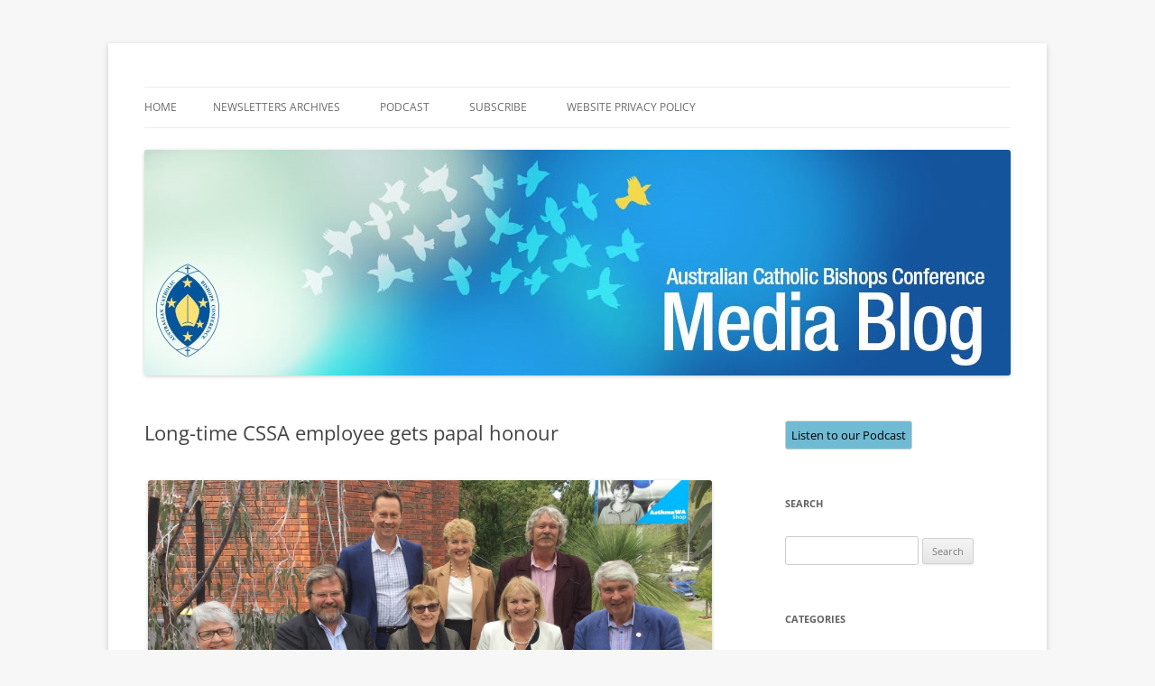

--- FILE ---
content_type: text/html; charset=UTF-8
request_url: https://mediablog.catholic.org.au/long-time-cssa-employee-gets-papal-honour/
body_size: 11117
content:
<!DOCTYPE html>
<!--[if IE 7]>
<html class="ie ie7" lang="en-AU">
<![endif]-->
<!--[if IE 8]>
<html class="ie ie8" lang="en-AU">
<![endif]-->
<!--[if !(IE 7) & !(IE 8)]><!-->
<html lang="en-AU">
<!--<![endif]-->
<head>
<meta charset="UTF-8" />
<meta name="viewport" content="width=device-width, initial-scale=1.0" />
<title>Long-time CSSA employee gets papal honour - ACBC MediaBlog</title>
<link rel="profile" href="https://gmpg.org/xfn/11" />
<link rel="pingback" href="https://mediablog.catholic.org.au/xmlrpc.php">
<!--[if lt IE 9]>
<script src="https://mediablog.catholic.org.au/wp-content/themes/twentytwelve/js/html5.js?ver=3.7.0" type="text/javascript"></script>
<![endif]-->
<meta name='robots' content='index, follow, max-image-preview:large, max-snippet:-1, max-video-preview:-1' />
	<style>img:is([sizes="auto" i], [sizes^="auto," i]) { contain-intrinsic-size: 3000px 1500px }</style>
	
	<!-- This site is optimized with the Yoast SEO plugin v24.2 - https://yoast.com/wordpress/plugins/seo/ -->
	<link rel="canonical" href="https://mediablog.catholic.org.au/long-time-cssa-employee-gets-papal-honour/" />
	<meta property="og:locale" content="en_US" />
	<meta property="og:type" content="article" />
	<meta property="og:title" content="Long-time CSSA employee gets papal honour - ACBC MediaBlog" />
	<meta property="og:description" content="A long-time Catholic Social Services Australia employee has been awarded a papal honour for her services to the Church and to the Pope. Mary Clare Jamieson, CSSA’s director of corporate services, was bestowed the symbol of honour of the Exalted Cross – Pro Ecclesia et Pontifice (for services to the Church and to the Pope), [&hellip;]" />
	<meta property="og:url" content="https://mediablog.catholic.org.au/long-time-cssa-employee-gets-papal-honour/" />
	<meta property="og:site_name" content="ACBC MediaBlog" />
	<meta property="article:published_time" content="2019-05-15T21:04:17+00:00" />
	<meta property="og:image" content="https://mediablog.catholic.org.au/wp-content/uploads/2019/05/MaryCSSABoard.jpg" />
	<meta name="author" content="ACBC Communications" />
	<meta name="twitter:card" content="summary_large_image" />
	<meta name="twitter:label1" content="Written by" />
	<meta name="twitter:data1" content="ACBC Communications" />
	<meta name="twitter:label2" content="Est. reading time" />
	<meta name="twitter:data2" content="2 minutes" />
	<script type="application/ld+json" class="yoast-schema-graph">{"@context":"https://schema.org","@graph":[{"@type":"Article","@id":"https://mediablog.catholic.org.au/long-time-cssa-employee-gets-papal-honour/#article","isPartOf":{"@id":"https://mediablog.catholic.org.au/long-time-cssa-employee-gets-papal-honour/"},"author":{"name":"ACBC Communications","@id":"https://mediablog.catholic.org.au/#/schema/person/586aa10219e39af0d0ff829f7c228fb0"},"headline":"Long-time CSSA employee gets papal honour","datePublished":"2019-05-15T21:04:17+00:00","dateModified":"2019-05-15T21:04:17+00:00","mainEntityOfPage":{"@id":"https://mediablog.catholic.org.au/long-time-cssa-employee-gets-papal-honour/"},"wordCount":333,"publisher":{"@id":"https://mediablog.catholic.org.au/#organization"},"image":{"@id":"https://mediablog.catholic.org.au/long-time-cssa-employee-gets-papal-honour/#primaryimage"},"thumbnailUrl":"https://mediablog.catholic.org.au/wp-content/uploads/2019/05/MaryCSSABoard.jpg","articleSection":["Uncategorized"],"inLanguage":"en-AU"},{"@type":"WebPage","@id":"https://mediablog.catholic.org.au/long-time-cssa-employee-gets-papal-honour/","url":"https://mediablog.catholic.org.au/long-time-cssa-employee-gets-papal-honour/","name":"Long-time CSSA employee gets papal honour - ACBC MediaBlog","isPartOf":{"@id":"https://mediablog.catholic.org.au/#website"},"primaryImageOfPage":{"@id":"https://mediablog.catholic.org.au/long-time-cssa-employee-gets-papal-honour/#primaryimage"},"image":{"@id":"https://mediablog.catholic.org.au/long-time-cssa-employee-gets-papal-honour/#primaryimage"},"thumbnailUrl":"https://mediablog.catholic.org.au/wp-content/uploads/2019/05/MaryCSSABoard.jpg","datePublished":"2019-05-15T21:04:17+00:00","dateModified":"2019-05-15T21:04:17+00:00","breadcrumb":{"@id":"https://mediablog.catholic.org.au/long-time-cssa-employee-gets-papal-honour/#breadcrumb"},"inLanguage":"en-AU","potentialAction":[{"@type":"ReadAction","target":["https://mediablog.catholic.org.au/long-time-cssa-employee-gets-papal-honour/"]}]},{"@type":"ImageObject","inLanguage":"en-AU","@id":"https://mediablog.catholic.org.au/long-time-cssa-employee-gets-papal-honour/#primaryimage","url":"https://mediablog.catholic.org.au/wp-content/uploads/2019/05/MaryCSSABoard.jpg","contentUrl":"https://mediablog.catholic.org.au/wp-content/uploads/2019/05/MaryCSSABoard.jpg","width":1622,"height":886,"caption":"Mary Jamieson (seated, second from right) wearing her Pro Ecclesia et Pontifice medal at a recent meeting of the CSSA board"},{"@type":"BreadcrumbList","@id":"https://mediablog.catholic.org.au/long-time-cssa-employee-gets-papal-honour/#breadcrumb","itemListElement":[{"@type":"ListItem","position":1,"name":"Home","item":"https://mediablog.catholic.org.au/"},{"@type":"ListItem","position":2,"name":"Long-time CSSA employee gets papal honour"}]},{"@type":"WebSite","@id":"https://mediablog.catholic.org.au/#website","url":"https://mediablog.catholic.org.au/","name":"ACBC MediaBlog","description":"Latest media releases and statements by the Australian Catholic Bishops Conference","publisher":{"@id":"https://mediablog.catholic.org.au/#organization"},"potentialAction":[{"@type":"SearchAction","target":{"@type":"EntryPoint","urlTemplate":"https://mediablog.catholic.org.au/?s={search_term_string}"},"query-input":{"@type":"PropertyValueSpecification","valueRequired":true,"valueName":"search_term_string"}}],"inLanguage":"en-AU"},{"@type":"Organization","@id":"https://mediablog.catholic.org.au/#organization","name":"Australian Catholic Bishops Conference","url":"https://mediablog.catholic.org.au/","logo":{"@type":"ImageObject","inLanguage":"en-AU","@id":"https://mediablog.catholic.org.au/#/schema/logo/image/","url":"https://mediablog.catholic.org.au/wp-content/uploads/2015/07/acbc-logo.png","contentUrl":"https://mediablog.catholic.org.au/wp-content/uploads/2015/07/acbc-logo.png","width":120,"height":174,"caption":"Australian Catholic Bishops Conference"},"image":{"@id":"https://mediablog.catholic.org.au/#/schema/logo/image/"}},{"@type":"Person","@id":"https://mediablog.catholic.org.au/#/schema/person/586aa10219e39af0d0ff829f7c228fb0","name":"ACBC Communications","sameAs":["https://www.catholic.org.au"],"url":"https://mediablog.catholic.org.au/author/acbccommunications/"}]}</script>
	<!-- / Yoast SEO plugin. -->


<link rel="alternate" type="application/rss+xml" title="ACBC MediaBlog &raquo; Feed" href="https://mediablog.catholic.org.au/feed/" />
<link rel="alternate" type="application/rss+xml" title="ACBC MediaBlog &raquo; Comments Feed" href="https://mediablog.catholic.org.au/comments/feed/" />
		<!-- This site uses the Google Analytics by ExactMetrics plugin v8.2.4 - Using Analytics tracking - https://www.exactmetrics.com/ -->
		<!-- Note: ExactMetrics is not currently configured on this site. The site owner needs to authenticate with Google Analytics in the ExactMetrics settings panel. -->
					<!-- No tracking code set -->
				<!-- / Google Analytics by ExactMetrics -->
		<script type="text/javascript">
/* <![CDATA[ */
window._wpemojiSettings = {"baseUrl":"https:\/\/s.w.org\/images\/core\/emoji\/15.0.3\/72x72\/","ext":".png","svgUrl":"https:\/\/s.w.org\/images\/core\/emoji\/15.0.3\/svg\/","svgExt":".svg","source":{"concatemoji":"https:\/\/mediablog.catholic.org.au\/wp-includes\/js\/wp-emoji-release.min.js?ver=70d0c2e06604d2b1481f6e361cacfcea"}};
/*! This file is auto-generated */
!function(i,n){var o,s,e;function c(e){try{var t={supportTests:e,timestamp:(new Date).valueOf()};sessionStorage.setItem(o,JSON.stringify(t))}catch(e){}}function p(e,t,n){e.clearRect(0,0,e.canvas.width,e.canvas.height),e.fillText(t,0,0);var t=new Uint32Array(e.getImageData(0,0,e.canvas.width,e.canvas.height).data),r=(e.clearRect(0,0,e.canvas.width,e.canvas.height),e.fillText(n,0,0),new Uint32Array(e.getImageData(0,0,e.canvas.width,e.canvas.height).data));return t.every(function(e,t){return e===r[t]})}function u(e,t,n){switch(t){case"flag":return n(e,"\ud83c\udff3\ufe0f\u200d\u26a7\ufe0f","\ud83c\udff3\ufe0f\u200b\u26a7\ufe0f")?!1:!n(e,"\ud83c\uddfa\ud83c\uddf3","\ud83c\uddfa\u200b\ud83c\uddf3")&&!n(e,"\ud83c\udff4\udb40\udc67\udb40\udc62\udb40\udc65\udb40\udc6e\udb40\udc67\udb40\udc7f","\ud83c\udff4\u200b\udb40\udc67\u200b\udb40\udc62\u200b\udb40\udc65\u200b\udb40\udc6e\u200b\udb40\udc67\u200b\udb40\udc7f");case"emoji":return!n(e,"\ud83d\udc26\u200d\u2b1b","\ud83d\udc26\u200b\u2b1b")}return!1}function f(e,t,n){var r="undefined"!=typeof WorkerGlobalScope&&self instanceof WorkerGlobalScope?new OffscreenCanvas(300,150):i.createElement("canvas"),a=r.getContext("2d",{willReadFrequently:!0}),o=(a.textBaseline="top",a.font="600 32px Arial",{});return e.forEach(function(e){o[e]=t(a,e,n)}),o}function t(e){var t=i.createElement("script");t.src=e,t.defer=!0,i.head.appendChild(t)}"undefined"!=typeof Promise&&(o="wpEmojiSettingsSupports",s=["flag","emoji"],n.supports={everything:!0,everythingExceptFlag:!0},e=new Promise(function(e){i.addEventListener("DOMContentLoaded",e,{once:!0})}),new Promise(function(t){var n=function(){try{var e=JSON.parse(sessionStorage.getItem(o));if("object"==typeof e&&"number"==typeof e.timestamp&&(new Date).valueOf()<e.timestamp+604800&&"object"==typeof e.supportTests)return e.supportTests}catch(e){}return null}();if(!n){if("undefined"!=typeof Worker&&"undefined"!=typeof OffscreenCanvas&&"undefined"!=typeof URL&&URL.createObjectURL&&"undefined"!=typeof Blob)try{var e="postMessage("+f.toString()+"("+[JSON.stringify(s),u.toString(),p.toString()].join(",")+"));",r=new Blob([e],{type:"text/javascript"}),a=new Worker(URL.createObjectURL(r),{name:"wpTestEmojiSupports"});return void(a.onmessage=function(e){c(n=e.data),a.terminate(),t(n)})}catch(e){}c(n=f(s,u,p))}t(n)}).then(function(e){for(var t in e)n.supports[t]=e[t],n.supports.everything=n.supports.everything&&n.supports[t],"flag"!==t&&(n.supports.everythingExceptFlag=n.supports.everythingExceptFlag&&n.supports[t]);n.supports.everythingExceptFlag=n.supports.everythingExceptFlag&&!n.supports.flag,n.DOMReady=!1,n.readyCallback=function(){n.DOMReady=!0}}).then(function(){return e}).then(function(){var e;n.supports.everything||(n.readyCallback(),(e=n.source||{}).concatemoji?t(e.concatemoji):e.wpemoji&&e.twemoji&&(t(e.twemoji),t(e.wpemoji)))}))}((window,document),window._wpemojiSettings);
/* ]]> */
</script>
<link rel='stylesheet' id='flick-css' href='https://mediablog.catholic.org.au/wp-content/plugins/mailchimp/assets/css/flick/flick.css?ver=1.6.2' type='text/css' media='all' />
<link rel='stylesheet' id='mailchimp_sf_main_css-css' href='https://mediablog.catholic.org.au/?mcsf_action=main_css&#038;ver=1.6.2' type='text/css' media='all' />
<style id='wp-emoji-styles-inline-css' type='text/css'>

	img.wp-smiley, img.emoji {
		display: inline !important;
		border: none !important;
		box-shadow: none !important;
		height: 1em !important;
		width: 1em !important;
		margin: 0 0.07em !important;
		vertical-align: -0.1em !important;
		background: none !important;
		padding: 0 !important;
	}
</style>
<link rel='stylesheet' id='wp-block-library-css' href='https://mediablog.catholic.org.au/wp-includes/css/dist/block-library/style.min.css?ver=70d0c2e06604d2b1481f6e361cacfcea' type='text/css' media='all' />
<style id='wp-block-library-theme-inline-css' type='text/css'>
.wp-block-audio :where(figcaption){color:#555;font-size:13px;text-align:center}.is-dark-theme .wp-block-audio :where(figcaption){color:#ffffffa6}.wp-block-audio{margin:0 0 1em}.wp-block-code{border:1px solid #ccc;border-radius:4px;font-family:Menlo,Consolas,monaco,monospace;padding:.8em 1em}.wp-block-embed :where(figcaption){color:#555;font-size:13px;text-align:center}.is-dark-theme .wp-block-embed :where(figcaption){color:#ffffffa6}.wp-block-embed{margin:0 0 1em}.blocks-gallery-caption{color:#555;font-size:13px;text-align:center}.is-dark-theme .blocks-gallery-caption{color:#ffffffa6}:root :where(.wp-block-image figcaption){color:#555;font-size:13px;text-align:center}.is-dark-theme :root :where(.wp-block-image figcaption){color:#ffffffa6}.wp-block-image{margin:0 0 1em}.wp-block-pullquote{border-bottom:4px solid;border-top:4px solid;color:currentColor;margin-bottom:1.75em}.wp-block-pullquote cite,.wp-block-pullquote footer,.wp-block-pullquote__citation{color:currentColor;font-size:.8125em;font-style:normal;text-transform:uppercase}.wp-block-quote{border-left:.25em solid;margin:0 0 1.75em;padding-left:1em}.wp-block-quote cite,.wp-block-quote footer{color:currentColor;font-size:.8125em;font-style:normal;position:relative}.wp-block-quote:where(.has-text-align-right){border-left:none;border-right:.25em solid;padding-left:0;padding-right:1em}.wp-block-quote:where(.has-text-align-center){border:none;padding-left:0}.wp-block-quote.is-large,.wp-block-quote.is-style-large,.wp-block-quote:where(.is-style-plain){border:none}.wp-block-search .wp-block-search__label{font-weight:700}.wp-block-search__button{border:1px solid #ccc;padding:.375em .625em}:where(.wp-block-group.has-background){padding:1.25em 2.375em}.wp-block-separator.has-css-opacity{opacity:.4}.wp-block-separator{border:none;border-bottom:2px solid;margin-left:auto;margin-right:auto}.wp-block-separator.has-alpha-channel-opacity{opacity:1}.wp-block-separator:not(.is-style-wide):not(.is-style-dots){width:100px}.wp-block-separator.has-background:not(.is-style-dots){border-bottom:none;height:1px}.wp-block-separator.has-background:not(.is-style-wide):not(.is-style-dots){height:2px}.wp-block-table{margin:0 0 1em}.wp-block-table td,.wp-block-table th{word-break:normal}.wp-block-table :where(figcaption){color:#555;font-size:13px;text-align:center}.is-dark-theme .wp-block-table :where(figcaption){color:#ffffffa6}.wp-block-video :where(figcaption){color:#555;font-size:13px;text-align:center}.is-dark-theme .wp-block-video :where(figcaption){color:#ffffffa6}.wp-block-video{margin:0 0 1em}:root :where(.wp-block-template-part.has-background){margin-bottom:0;margin-top:0;padding:1.25em 2.375em}
</style>
<style id='classic-theme-styles-inline-css' type='text/css'>
/*! This file is auto-generated */
.wp-block-button__link{color:#fff;background-color:#32373c;border-radius:9999px;box-shadow:none;text-decoration:none;padding:calc(.667em + 2px) calc(1.333em + 2px);font-size:1.125em}.wp-block-file__button{background:#32373c;color:#fff;text-decoration:none}
</style>
<style id='global-styles-inline-css' type='text/css'>
:root{--wp--preset--aspect-ratio--square: 1;--wp--preset--aspect-ratio--4-3: 4/3;--wp--preset--aspect-ratio--3-4: 3/4;--wp--preset--aspect-ratio--3-2: 3/2;--wp--preset--aspect-ratio--2-3: 2/3;--wp--preset--aspect-ratio--16-9: 16/9;--wp--preset--aspect-ratio--9-16: 9/16;--wp--preset--color--black: #000000;--wp--preset--color--cyan-bluish-gray: #abb8c3;--wp--preset--color--white: #fff;--wp--preset--color--pale-pink: #f78da7;--wp--preset--color--vivid-red: #cf2e2e;--wp--preset--color--luminous-vivid-orange: #ff6900;--wp--preset--color--luminous-vivid-amber: #fcb900;--wp--preset--color--light-green-cyan: #7bdcb5;--wp--preset--color--vivid-green-cyan: #00d084;--wp--preset--color--pale-cyan-blue: #8ed1fc;--wp--preset--color--vivid-cyan-blue: #0693e3;--wp--preset--color--vivid-purple: #9b51e0;--wp--preset--color--blue: #21759b;--wp--preset--color--dark-gray: #444;--wp--preset--color--medium-gray: #9f9f9f;--wp--preset--color--light-gray: #e6e6e6;--wp--preset--gradient--vivid-cyan-blue-to-vivid-purple: linear-gradient(135deg,rgba(6,147,227,1) 0%,rgb(155,81,224) 100%);--wp--preset--gradient--light-green-cyan-to-vivid-green-cyan: linear-gradient(135deg,rgb(122,220,180) 0%,rgb(0,208,130) 100%);--wp--preset--gradient--luminous-vivid-amber-to-luminous-vivid-orange: linear-gradient(135deg,rgba(252,185,0,1) 0%,rgba(255,105,0,1) 100%);--wp--preset--gradient--luminous-vivid-orange-to-vivid-red: linear-gradient(135deg,rgba(255,105,0,1) 0%,rgb(207,46,46) 100%);--wp--preset--gradient--very-light-gray-to-cyan-bluish-gray: linear-gradient(135deg,rgb(238,238,238) 0%,rgb(169,184,195) 100%);--wp--preset--gradient--cool-to-warm-spectrum: linear-gradient(135deg,rgb(74,234,220) 0%,rgb(151,120,209) 20%,rgb(207,42,186) 40%,rgb(238,44,130) 60%,rgb(251,105,98) 80%,rgb(254,248,76) 100%);--wp--preset--gradient--blush-light-purple: linear-gradient(135deg,rgb(255,206,236) 0%,rgb(152,150,240) 100%);--wp--preset--gradient--blush-bordeaux: linear-gradient(135deg,rgb(254,205,165) 0%,rgb(254,45,45) 50%,rgb(107,0,62) 100%);--wp--preset--gradient--luminous-dusk: linear-gradient(135deg,rgb(255,203,112) 0%,rgb(199,81,192) 50%,rgb(65,88,208) 100%);--wp--preset--gradient--pale-ocean: linear-gradient(135deg,rgb(255,245,203) 0%,rgb(182,227,212) 50%,rgb(51,167,181) 100%);--wp--preset--gradient--electric-grass: linear-gradient(135deg,rgb(202,248,128) 0%,rgb(113,206,126) 100%);--wp--preset--gradient--midnight: linear-gradient(135deg,rgb(2,3,129) 0%,rgb(40,116,252) 100%);--wp--preset--font-size--small: 13px;--wp--preset--font-size--medium: 20px;--wp--preset--font-size--large: 36px;--wp--preset--font-size--x-large: 42px;--wp--preset--spacing--20: 0.44rem;--wp--preset--spacing--30: 0.67rem;--wp--preset--spacing--40: 1rem;--wp--preset--spacing--50: 1.5rem;--wp--preset--spacing--60: 2.25rem;--wp--preset--spacing--70: 3.38rem;--wp--preset--spacing--80: 5.06rem;--wp--preset--shadow--natural: 6px 6px 9px rgba(0, 0, 0, 0.2);--wp--preset--shadow--deep: 12px 12px 50px rgba(0, 0, 0, 0.4);--wp--preset--shadow--sharp: 6px 6px 0px rgba(0, 0, 0, 0.2);--wp--preset--shadow--outlined: 6px 6px 0px -3px rgba(255, 255, 255, 1), 6px 6px rgba(0, 0, 0, 1);--wp--preset--shadow--crisp: 6px 6px 0px rgba(0, 0, 0, 1);}:where(.is-layout-flex){gap: 0.5em;}:where(.is-layout-grid){gap: 0.5em;}body .is-layout-flex{display: flex;}.is-layout-flex{flex-wrap: wrap;align-items: center;}.is-layout-flex > :is(*, div){margin: 0;}body .is-layout-grid{display: grid;}.is-layout-grid > :is(*, div){margin: 0;}:where(.wp-block-columns.is-layout-flex){gap: 2em;}:where(.wp-block-columns.is-layout-grid){gap: 2em;}:where(.wp-block-post-template.is-layout-flex){gap: 1.25em;}:where(.wp-block-post-template.is-layout-grid){gap: 1.25em;}.has-black-color{color: var(--wp--preset--color--black) !important;}.has-cyan-bluish-gray-color{color: var(--wp--preset--color--cyan-bluish-gray) !important;}.has-white-color{color: var(--wp--preset--color--white) !important;}.has-pale-pink-color{color: var(--wp--preset--color--pale-pink) !important;}.has-vivid-red-color{color: var(--wp--preset--color--vivid-red) !important;}.has-luminous-vivid-orange-color{color: var(--wp--preset--color--luminous-vivid-orange) !important;}.has-luminous-vivid-amber-color{color: var(--wp--preset--color--luminous-vivid-amber) !important;}.has-light-green-cyan-color{color: var(--wp--preset--color--light-green-cyan) !important;}.has-vivid-green-cyan-color{color: var(--wp--preset--color--vivid-green-cyan) !important;}.has-pale-cyan-blue-color{color: var(--wp--preset--color--pale-cyan-blue) !important;}.has-vivid-cyan-blue-color{color: var(--wp--preset--color--vivid-cyan-blue) !important;}.has-vivid-purple-color{color: var(--wp--preset--color--vivid-purple) !important;}.has-black-background-color{background-color: var(--wp--preset--color--black) !important;}.has-cyan-bluish-gray-background-color{background-color: var(--wp--preset--color--cyan-bluish-gray) !important;}.has-white-background-color{background-color: var(--wp--preset--color--white) !important;}.has-pale-pink-background-color{background-color: var(--wp--preset--color--pale-pink) !important;}.has-vivid-red-background-color{background-color: var(--wp--preset--color--vivid-red) !important;}.has-luminous-vivid-orange-background-color{background-color: var(--wp--preset--color--luminous-vivid-orange) !important;}.has-luminous-vivid-amber-background-color{background-color: var(--wp--preset--color--luminous-vivid-amber) !important;}.has-light-green-cyan-background-color{background-color: var(--wp--preset--color--light-green-cyan) !important;}.has-vivid-green-cyan-background-color{background-color: var(--wp--preset--color--vivid-green-cyan) !important;}.has-pale-cyan-blue-background-color{background-color: var(--wp--preset--color--pale-cyan-blue) !important;}.has-vivid-cyan-blue-background-color{background-color: var(--wp--preset--color--vivid-cyan-blue) !important;}.has-vivid-purple-background-color{background-color: var(--wp--preset--color--vivid-purple) !important;}.has-black-border-color{border-color: var(--wp--preset--color--black) !important;}.has-cyan-bluish-gray-border-color{border-color: var(--wp--preset--color--cyan-bluish-gray) !important;}.has-white-border-color{border-color: var(--wp--preset--color--white) !important;}.has-pale-pink-border-color{border-color: var(--wp--preset--color--pale-pink) !important;}.has-vivid-red-border-color{border-color: var(--wp--preset--color--vivid-red) !important;}.has-luminous-vivid-orange-border-color{border-color: var(--wp--preset--color--luminous-vivid-orange) !important;}.has-luminous-vivid-amber-border-color{border-color: var(--wp--preset--color--luminous-vivid-amber) !important;}.has-light-green-cyan-border-color{border-color: var(--wp--preset--color--light-green-cyan) !important;}.has-vivid-green-cyan-border-color{border-color: var(--wp--preset--color--vivid-green-cyan) !important;}.has-pale-cyan-blue-border-color{border-color: var(--wp--preset--color--pale-cyan-blue) !important;}.has-vivid-cyan-blue-border-color{border-color: var(--wp--preset--color--vivid-cyan-blue) !important;}.has-vivid-purple-border-color{border-color: var(--wp--preset--color--vivid-purple) !important;}.has-vivid-cyan-blue-to-vivid-purple-gradient-background{background: var(--wp--preset--gradient--vivid-cyan-blue-to-vivid-purple) !important;}.has-light-green-cyan-to-vivid-green-cyan-gradient-background{background: var(--wp--preset--gradient--light-green-cyan-to-vivid-green-cyan) !important;}.has-luminous-vivid-amber-to-luminous-vivid-orange-gradient-background{background: var(--wp--preset--gradient--luminous-vivid-amber-to-luminous-vivid-orange) !important;}.has-luminous-vivid-orange-to-vivid-red-gradient-background{background: var(--wp--preset--gradient--luminous-vivid-orange-to-vivid-red) !important;}.has-very-light-gray-to-cyan-bluish-gray-gradient-background{background: var(--wp--preset--gradient--very-light-gray-to-cyan-bluish-gray) !important;}.has-cool-to-warm-spectrum-gradient-background{background: var(--wp--preset--gradient--cool-to-warm-spectrum) !important;}.has-blush-light-purple-gradient-background{background: var(--wp--preset--gradient--blush-light-purple) !important;}.has-blush-bordeaux-gradient-background{background: var(--wp--preset--gradient--blush-bordeaux) !important;}.has-luminous-dusk-gradient-background{background: var(--wp--preset--gradient--luminous-dusk) !important;}.has-pale-ocean-gradient-background{background: var(--wp--preset--gradient--pale-ocean) !important;}.has-electric-grass-gradient-background{background: var(--wp--preset--gradient--electric-grass) !important;}.has-midnight-gradient-background{background: var(--wp--preset--gradient--midnight) !important;}.has-small-font-size{font-size: var(--wp--preset--font-size--small) !important;}.has-medium-font-size{font-size: var(--wp--preset--font-size--medium) !important;}.has-large-font-size{font-size: var(--wp--preset--font-size--large) !important;}.has-x-large-font-size{font-size: var(--wp--preset--font-size--x-large) !important;}
:where(.wp-block-post-template.is-layout-flex){gap: 1.25em;}:where(.wp-block-post-template.is-layout-grid){gap: 1.25em;}
:where(.wp-block-columns.is-layout-flex){gap: 2em;}:where(.wp-block-columns.is-layout-grid){gap: 2em;}
:root :where(.wp-block-pullquote){font-size: 1.5em;line-height: 1.6;}
</style>
<link rel='stylesheet' id='st-widget-css' href='https://mediablog.catholic.org.au/wp-content/plugins/share-this/css/style.css?ver=70d0c2e06604d2b1481f6e361cacfcea' type='text/css' media='all' />
<link rel='stylesheet' id='source-affix-plugin-styles-css' href='https://mediablog.catholic.org.au/wp-content/plugins/source-affix/assets/css/public.min.css?ver=2.0.5' type='text/css' media='all' />
<link rel='stylesheet' id='twentytwelve-fonts-css' href='https://mediablog.catholic.org.au/wp-content/themes/twentytwelve/fonts/font-open-sans.css?ver=20230328' type='text/css' media='all' />
<link rel='stylesheet' id='twentytwelve-style-css' href='https://mediablog.catholic.org.au/wp-content/themes/twentytwelve/style.css?ver=20241112' type='text/css' media='all' />
<link rel='stylesheet' id='twentytwelve-block-style-css' href='https://mediablog.catholic.org.au/wp-content/themes/twentytwelve/css/blocks.css?ver=20240812' type='text/css' media='all' />
<!--[if lt IE 9]>
<link rel='stylesheet' id='twentytwelve-ie-css' href='https://mediablog.catholic.org.au/wp-content/themes/twentytwelve/css/ie.css?ver=20240722' type='text/css' media='all' />
<![endif]-->
<!--[if lte IE 6]> <style type="text/css">.cantembedplus{display:none;}</style><![endif]--><script type="text/javascript" src="https://mediablog.catholic.org.au/wp-includes/js/jquery/jquery.min.js?ver=3.7.1" id="jquery-core-js"></script>
<script type="text/javascript" src="https://mediablog.catholic.org.au/wp-includes/js/jquery/jquery-migrate.min.js?ver=3.4.1" id="jquery-migrate-js"></script>
<script type="text/javascript" src="https://mediablog.catholic.org.au/wp-content/plugins/cimy-header-image-rotator/js/jquery.cross-slide.min.js?ver=70d0c2e06604d2b1481f6e361cacfcea" id="cimy_hir_cross-slide-js"></script>
<script type="text/javascript" src="https://mediablog.catholic.org.au/wp-content/themes/twentytwelve/js/navigation.js?ver=20141205" id="twentytwelve-navigation-js" defer="defer" data-wp-strategy="defer"></script>
<link rel="https://api.w.org/" href="https://mediablog.catholic.org.au/wp-json/" /><link rel="alternate" title="JSON" type="application/json" href="https://mediablog.catholic.org.au/wp-json/wp/v2/posts/8010" /><link rel="EditURI" type="application/rsd+xml" title="RSD" href="https://mediablog.catholic.org.au/xmlrpc.php?rsd" />
<link rel="alternate" title="oEmbed (JSON)" type="application/json+oembed" href="https://mediablog.catholic.org.au/wp-json/oembed/1.0/embed?url=https%3A%2F%2Fmediablog.catholic.org.au%2Flong-time-cssa-employee-gets-papal-honour%2F" />
<link rel="alternate" title="oEmbed (XML)" type="text/xml+oembed" href="https://mediablog.catholic.org.au/wp-json/oembed/1.0/embed?url=https%3A%2F%2Fmediablog.catholic.org.au%2Flong-time-cssa-employee-gets-papal-honour%2F&#038;format=xml" />
<!--	Start code from Cimy Header Image Rotator 6.1.1	Copyright (c) 2009-2013 Marco Cimmino	http://www.marcocimmino.net/cimy-wordpress-plugins/cimy-header-image-rotator/	-->

<script type="text/javascript" language="javascript">
jQuery(document).ready(function($) {
  $(function() {
   var myid = $('#cimy_div_id_0');
   if (myid[0]) {
    $('#cimy_div_id_0').crossSlide({
      sleep: 3,
      fade: 5
    }, [
	{ src: 'https://mediablog.catholic.org.au/wp-content/Cimy_Header_Images/0/polaroids_02.png'},
	{ src: 'https://mediablog.catholic.org.au/wp-content/Cimy_Header_Images/0/polaroids_03.png'},
	{ src: 'https://mediablog.catholic.org.au/wp-content/Cimy_Header_Images/0/polaroids_04.png'},
	{ src: 'https://mediablog.catholic.org.au/wp-content/Cimy_Header_Images/0/polaroids_05.png'},
	{ src: 'https://mediablog.catholic.org.au/wp-content/Cimy_Header_Images/0/polaroids_06.png'},
	{ src: 'https://mediablog.catholic.org.au/wp-content/Cimy_Header_Images/0/polaroids_07.png'},
	{ src: 'https://mediablog.catholic.org.au/wp-content/Cimy_Header_Images/0/polaroids_01.png'}
       ]);
   }
  });
});
</script>
<!--	End of code from Cimy Header Image Rotator	-->
<script type="text/javascript">
	jQuery(function($) {
		$('.date-pick').each(function() {
			var format = $(this).data('format') || 'mm/dd/yyyy';
			format = format.replace(/yyyy/i, 'yy');
			$(this).datepicker({
				autoFocusNextInput: true,
				constrainInput: false,
				changeMonth: true,
				changeYear: true,
				beforeShow: function(input, inst) { $('#ui-datepicker-div').addClass('show'); },
				dateFormat: format.toLowerCase(),
			});
		});
		d = new Date();
		$('.birthdate-pick').each(function() {
			var format = $(this).data('format') || 'mm/dd';
			format = format.replace(/yyyy/i, 'yy');
			$(this).datepicker({
				autoFocusNextInput: true,
				constrainInput: false,
				changeMonth: true,
				changeYear: false,
				minDate: new Date(d.getFullYear(), 1-1, 1),
				maxDate: new Date(d.getFullYear(), 12-1, 31),
				beforeShow: function(input, inst) { $('#ui-datepicker-div').removeClass('show'); },
				dateFormat: format.toLowerCase(),
			});

		});

	});
</script>
<script charset="utf-8" type="text/javascript">var switchTo5x=true;</script>
<script charset="utf-8" type="text/javascript" src="https://w.sharethis.com/button/buttons.js"></script>
<script charset="utf-8" type="text/javascript">stLight.options({"publisher":"555aacb9-746b-47f0-b164-df22c2cbb280"});var st_type="wordpress3.9.1";</script>

<link rel="stylesheet" href="https://mediablog.catholic.org.au/wp-content/plugins/vimeo-simplegallery/vimeo_simplegallery.css" type="text/css" media="screen" />
<script type="text/javascript"> 
jQuery(document).ready(function($) {
	totalwidth = ($(".vimeo_gallery").width());
	numberdivs = totalwidth/135;
	numberdivs = (numberdivs < 0 ? -1 : 1) * Math.floor(Math.abs(numberdivs))
	spacing = totalwidth - (135*numberdivs);
	$(".vimeo_gallery").css({ 'margin-left' : (spacing/2), 'margin-right' : (spacing/2) });
});
</script>
			<style type="text/css" media="screen">
				/**
				 * Plugin Name: Subtitles
				 * Plugin URI: http://wordpress.org/plugins/subtitles/
				 * Description: Easily add subtitles into your WordPress posts, pages, custom post types, and themes.
				 * Author: We Cobble
				 * Author URI: https://wecobble.com/
				 * Version: 2.2.0
				 * License: GNU General Public License v2 or later
				 * License URI: http://www.gnu.org/licenses/gpl-2.0.html
				 */

				/**
				 * Be explicit about this styling only applying to spans,
				 * since that's the default markup that's returned by
				 * Subtitles. If a developer overrides the default subtitles
				 * markup with another element or class, we don't want to stomp
				 * on that.
				 *
				 * @since 1.0.0
				 */
				span.entry-subtitle {
					display: block; /* Put subtitles on their own line by default. */
					font-size: 0.53333333333333em; /* Sensible scaling. It's assumed that post titles will be wrapped in heading tags. */
				}
				/**
				 * If subtitles are shown in comment areas, we'll hide them by default.
				 *
				 * @since 1.0.5
				 */
				#comments .comments-title span.entry-subtitle {
					display: none;
				}
			</style>	<style type="text/css" id="twentytwelve-header-css">
		.site-title,
	.site-description {
		position: absolute;
		clip: rect(1px 1px 1px 1px); /* IE7 */
		clip: rect(1px, 1px, 1px, 1px);
	}
			</style>
	<style type="text/css" id="custom-background-css">
body.custom-background { background-color: #f7f7f7; }
</style>
	<link rel="icon" href="https://mediablog.catholic.org.au/wp-content/uploads/2020/05/favicon-1.jpg" sizes="32x32" />
<link rel="icon" href="https://mediablog.catholic.org.au/wp-content/uploads/2020/05/favicon-1.jpg" sizes="192x192" />
<link rel="apple-touch-icon" href="https://mediablog.catholic.org.au/wp-content/uploads/2020/05/favicon-1.jpg" />
<meta name="msapplication-TileImage" content="https://mediablog.catholic.org.au/wp-content/uploads/2020/05/favicon-1.jpg" />
</head>

<body data-rsssl=1 class="post-template-default single single-post postid-8010 single-format-standard custom-background wp-embed-responsive custom-font-enabled">
<div id="page" class="hfeed site">
	<header id="masthead" class="site-header">
		<hgroup>
			<h1 class="site-title"><a href="https://mediablog.catholic.org.au/" rel="home">ACBC MediaBlog</a></h1>
			<h2 class="site-description">Latest media releases and statements by the Australian Catholic Bishops Conference</h2>
		</hgroup>

		<nav id="site-navigation" class="main-navigation">
			<button class="menu-toggle">Menu</button>
			<a class="assistive-text" href="#content">Skip to content</a>
			<div class="nav-menu"><ul>
<li ><a href="https://mediablog.catholic.org.au/">Home</a></li><li class="page_item page-item-8259"><a href="https://mediablog.catholic.org.au/newsletters-archives/">Newsletters Archives</a></li>
<li class="page_item page-item-8817"><a href="https://mediablog.catholic.org.au/podcast/">Podcast</a></li>
<li class="page_item page-item-8155"><a href="https://mediablog.catholic.org.au/subscribe/">Subscribe</a></li>
<li class="page_item page-item-2608"><a href="https://mediablog.catholic.org.au/privacy-policy/">Website Privacy Policy</a></li>
</ul></div>
		</nav><!-- #site-navigation -->

				<a href="https://mediablog.catholic.org.au/"><img src="https://mediablog.catholic.org.au/wp-content/uploads/2014/12/mb-blog.jpg" width="960" height="250" alt="ACBC MediaBlog" class="header-image" srcset="https://mediablog.catholic.org.au/wp-content/uploads/2014/12/mb-blog.jpg 960w, https://mediablog.catholic.org.au/wp-content/uploads/2014/12/mb-blog-300x78.jpg 300w, https://mediablog.catholic.org.au/wp-content/uploads/2014/12/mb-blog-624x162.jpg 624w" sizes="(max-width: 960px) 100vw, 960px" decoding="async" fetchpriority="high" /></a>
			</header><!-- #masthead -->

	<div id="main" class="wrapper">

	<div id="primary" class="site-content">
		<div id="content" role="main">

			
				
	<article id="post-8010" class="post-8010 post type-post status-publish format-standard hentry category-uncategorized">
				<header class="entry-header">
			
						<h1 class="entry-title">Long-time CSSA employee gets papal honour</h1>
								</header><!-- .entry-header -->

				<div class="entry-content">
			<div id="attachment_8011" style="width: 1632px" class="wp-caption alignleft"><a href="https://mediablog.catholic.org.au/wp-content/uploads/2019/05/MaryCSSABoard.jpg"><img decoding="async" aria-describedby="caption-attachment-8011" class="size-full wp-image-8011" src="https://mediablog.catholic.org.au/wp-content/uploads/2019/05/MaryCSSABoard.jpg" alt="" width="1622" height="886" srcset="https://mediablog.catholic.org.au/wp-content/uploads/2019/05/MaryCSSABoard.jpg 1622w, https://mediablog.catholic.org.au/wp-content/uploads/2019/05/MaryCSSABoard-300x164.jpg 300w, https://mediablog.catholic.org.au/wp-content/uploads/2019/05/MaryCSSABoard-768x420.jpg 768w, https://mediablog.catholic.org.au/wp-content/uploads/2019/05/MaryCSSABoard-1024x559.jpg 1024w, https://mediablog.catholic.org.au/wp-content/uploads/2019/05/MaryCSSABoard-180x98.jpg 180w, https://mediablog.catholic.org.au/wp-content/uploads/2019/05/MaryCSSABoard-624x341.jpg 624w" sizes="(max-width: 1622px) 100vw, 1622px" /></a><p id="caption-attachment-8011" class="wp-caption-text">Mary Jamieson (seated, second from right) wearing her Pro Ecclesia et Pontifice medal at a recent meeting of the CSSA board</p></div>
<p>A long-time Catholic Social Services Australia employee has been awarded a papal honour for her services to the Church and to the Pope.</p>
<p>Mary Clare Jamieson, CSSA’s director of corporate services, was bestowed the symbol of honour of the Exalted Cross – Pro Ecclesia et Pontifice (for services to the Church and to the Pope), which is instituted for persons distinguished for outstanding service and zeal.<span id="more-8010"></span></p>
<p>Ms Jamieson, who has worked for CSSA for the past 15 years, said she was honoured and humbled to received such a prestigious award.</p>
<p>“It’s been a great privilege working for CSSA and our members,” she said.</p>
<p>“The work of our members in serving thousands of people across Australia each and every day is truly inspirational.</p>
<p>“Over the years, I have witnessed immense change both at CSSA and across our member network, but our foundational purpose of supporting the needs of our communities, especially people who are vulnerable and marginalised, has remained constant.</p>
<p>“Our current research agenda to address the root causes of poverty and disadvantage in Australia will be important in shaping social and economic policy into the future. It is a really exciting time for CSSA and our members.”</p>
<p>CSSA chief executive officer Fr Frank Brennan SJ congratulated Ms Jamieson on her award and said: “When I came to Catholic Social Services Australia (CSSA) as CEO in February 2017, I quickly discovered that Mary Jamieson has been the heart and soul of the network for many years.</p>
<p>“All our 52 members the length and breadth of the country hold Mary in the highest esteem.</p>
<p>“She has been the collective memory and conscience of the national secretariat, having worked here for 15 years. She has given selfless service to the Church and to the poor and marginalised whom we are privileged to serve at CSSA.”</p>
<p class="no-break"><span class='st_facebook' st_title='Long-time CSSA employee gets papal honour' st_url='https://mediablog.catholic.org.au/long-time-cssa-employee-gets-papal-honour/'></span><span st_via='acbc1' st_username='acbc1' class='st_twitter' st_title='Long-time CSSA employee gets papal honour' st_url='https://mediablog.catholic.org.au/long-time-cssa-employee-gets-papal-honour/'></span><span class='st_linkedin' st_title='Long-time CSSA employee gets papal honour' st_url='https://mediablog.catholic.org.au/long-time-cssa-employee-gets-papal-honour/'></span><span class='st_email' st_title='Long-time CSSA employee gets papal honour' st_url='https://mediablog.catholic.org.au/long-time-cssa-employee-gets-papal-honour/'></span><span class='st_sharethis' st_title='Long-time CSSA employee gets papal honour' st_url='https://mediablog.catholic.org.au/long-time-cssa-employee-gets-papal-honour/'></span><span class='st_fblike' st_title='Long-time CSSA employee gets papal honour' st_url='https://mediablog.catholic.org.au/long-time-cssa-employee-gets-papal-honour/'></span><span class='st_plusone' st_title='Long-time CSSA employee gets papal honour' st_url='https://mediablog.catholic.org.au/long-time-cssa-employee-gets-papal-honour/'></span><span class='st_pinterest' st_title='Long-time CSSA employee gets papal honour' st_url='https://mediablog.catholic.org.au/long-time-cssa-employee-gets-papal-honour/'></span></p>					</div><!-- .entry-content -->
		
		<footer class="entry-meta">
			This entry was posted in <a href="https://mediablog.catholic.org.au/category/uncategorized/" rel="category tag">Uncategorized</a> on <a href="https://mediablog.catholic.org.au/long-time-cssa-employee-gets-papal-honour/" title="7:04 am" rel="bookmark"><time class="entry-date" datetime="2019-05-16T07:04:17+10:00">16 May 2019</time></a><span class="by-author"> by <span class="author vcard"><a class="url fn n" href="https://mediablog.catholic.org.au/author/acbccommunications/" title="View all posts by ACBC Communications" rel="author">ACBC Communications</a></span></span>.								</footer><!-- .entry-meta -->
	</article><!-- #post -->

				<nav class="nav-single">
					<h3 class="assistive-text">Post navigation</h3>
					<span class="nav-previous"><a href="https://mediablog.catholic.org.au/paul-ocallaghan-steps-down-as-caritas-ceo/" rel="prev"><span class="meta-nav">&larr;</span> Paul O’Callaghan steps down as Caritas CEO</a></span>
					<span class="nav-next"><a href="https://mediablog.catholic.org.au/historic-broken-hill-convent-back-in-catholic-hands/" rel="next">Historic Broken Hill convent back in Catholic hands <span class="meta-nav">&rarr;</span></a></span>
				</nav><!-- .nav-single -->

				
<div id="comments" class="comments-area">

	
	
	
</div><!-- #comments .comments-area -->

			
		</div><!-- #content -->
	</div><!-- #primary -->


			<div id="secondary" class="widget-area" role="complementary">
			<aside id="custom_html-4" class="widget_text widget widget_custom_html"><div class="textwidget custom-html-widget"><a href="https://open.spotify.com/show/0AbGUhBkjb8qIX5MFe12CB"><button style="background-color: #70bbd3;" type="button">Listen to our Podcast</button></a></div></aside><aside id="search-3" class="widget widget_search"><h3 class="widget-title">Search</h3><form role="search" method="get" id="searchform" class="searchform" action="https://mediablog.catholic.org.au/">
				<div>
					<label class="screen-reader-text" for="s">Search for:</label>
					<input type="text" value="" name="s" id="s" />
					<input type="submit" id="searchsubmit" value="Search" />
				</div>
			</form></aside><aside id="categories-3" class="widget widget_categories"><h3 class="widget-title">Categories</h3><form action="https://mediablog.catholic.org.au" method="get"><label class="screen-reader-text" for="cat">Categories</label><select  name='cat' id='cat' class='postform'>
	<option value='-1'>Select Category</option>
	<option class="level-0" value="159">ACBC agency news</option>
	<option class="level-0" value="251">Australian Catholic Youth Festival</option>
	<option class="level-0" value="166">Bishops</option>
	<option class="level-0" value="383">Bishops Commissions</option>
	<option class="level-0" value="556">Cardinal</option>
	<option class="level-0" value="331">Diocesan News</option>
	<option class="level-0" value="28">Homilies</option>
	<option class="level-0" value="555">Jubilee</option>
	<option class="level-0" value="318">Marriage</option>
	<option class="level-0" value="538">Plenary Council</option>
	<option class="level-0" value="282">Pope Francis</option>
	<option class="level-0" value="560">Pope Leo</option>
	<option class="level-0" value="3">Press Releases</option>
	<option class="level-0" value="347">Public Policy</option>
	<option class="level-0" value="452">Religious</option>
	<option class="level-0" value="561">Social Justice</option>
	<option class="level-0" value="140">Special interest</option>
	<option class="level-0" value="554">Synod 2024</option>
	<option class="level-0" value="142">Synod2015</option>
	<option class="level-0" value="1">Uncategorized</option>
	<option class="level-0" value="361">Vatican News</option>
	<option class="level-0" value="4">Videos</option>
	<option class="level-0" value="203">World Youth Day</option>
	<option class="level-0" value="382">Youth Ministry</option>
</select>
</form><script type="text/javascript">
/* <![CDATA[ */

(function() {
	var dropdown = document.getElementById( "cat" );
	function onCatChange() {
		if ( dropdown.options[ dropdown.selectedIndex ].value > 0 ) {
			dropdown.parentNode.submit();
		}
	}
	dropdown.onchange = onCatChange;
})();

/* ]]> */
</script>
</aside><!--
Plugin: Custom Meta Widget
Plugin URL: http://shinraholdings.com/plugins/custom-meta-widget/
-->
<aside id="custommetawidget-2" class="widget customMetaWidget"><h3 class="widget-title">Login/out</h3>		<ul>

		
					<li><a rel="nofollow" href="https://mediablog.catholic.org.au/wp-login.php">Log in</a></li>
		
		

		
				</ul>

	</aside>		</div><!-- #secondary -->
		</div><!-- #main .wrapper -->
	<footer id="colophon" role="contentinfo">
		<div class="site-info">
						<a class="privacy-policy-link" href="https://mediablog.catholic.org.au/privacy-policy/" rel="privacy-policy">Website Privacy Policy</a><span role="separator" aria-hidden="true"></span>			<a href="https://wordpress.org/" class="imprint" title="Semantic Personal Publishing Platform">
				Proudly powered by WordPress			</a>
		</div><!-- .site-info -->
	</footer><!-- #colophon -->
</div><!-- #page -->


<script type='text/javascript'>
/* <![CDATA[ */
r3f5x9JS=escape(document['referrer']);
hf4N='a6bc5f749ab929efd59dcb1010400e40';
hf4V='864e25ae461741130aa9d8f771486fd1';
jQuery(document).ready(function($){var e="#commentform, .comment-respond form, .comment-form, #lostpasswordform, #registerform, #loginform, #login_form, #wpss_contact_form";$(e).submit(function(){$("<input>").attr("type","hidden").attr("name","r3f5x9JS").attr("value",r3f5x9JS).appendTo(e);return true;});var h="form[method='post']";$(h).submit(function(){$("<input>").attr("type","hidden").attr("name",hf4N).attr("value",hf4V).appendTo(h);return true;});});
/* ]]> */
</script> 
<script type="text/javascript" src="https://mediablog.catholic.org.au/wp-includes/js/jquery/jquery.form.min.js?ver=4.3.0" id="jquery-form-js"></script>
<script type="text/javascript" id="mailchimp_sf_main_js-js-extra">
/* <![CDATA[ */
var mailchimpSF = {"ajax_url":"https:\/\/mediablog.catholic.org.au\/"};
/* ]]> */
</script>
<script type="text/javascript" src="https://mediablog.catholic.org.au/wp-content/plugins/mailchimp/assets/js/mailchimp.js?ver=1.6.2" id="mailchimp_sf_main_js-js"></script>
<script type="text/javascript" src="https://mediablog.catholic.org.au/wp-includes/js/jquery/ui/core.min.js?ver=1.13.3" id="jquery-ui-core-js"></script>
<script type="text/javascript" src="https://mediablog.catholic.org.au/wp-includes/js/jquery/ui/datepicker.min.js?ver=1.13.3" id="jquery-ui-datepicker-js"></script>
<script type="text/javascript" id="jquery-ui-datepicker-js-after">
/* <![CDATA[ */
jQuery(function(jQuery){jQuery.datepicker.setDefaults({"closeText":"Close","currentText":"Today","monthNames":["January","February","March","April","May","June","July","August","September","October","November","December"],"monthNamesShort":["Jan","Feb","Mar","Apr","May","Jun","Jul","Aug","Sep","Oct","Nov","Dec"],"nextText":"Next","prevText":"Previous","dayNames":["Sunday","Monday","Tuesday","Wednesday","Thursday","Friday","Saturday"],"dayNamesShort":["Sun","Mon","Tue","Wed","Thu","Fri","Sat"],"dayNamesMin":["S","M","T","W","T","F","S"],"dateFormat":"d MM yy","firstDay":1,"isRTL":false});});
/* ]]> */
</script>
<script type="text/javascript" src="https://mediablog.catholic.org.au/wp-content/plugins/wp-spamshield/js/jscripts-ftr2-min.js" id="wpss-jscripts-ftr-js"></script>
</body>
</html>
